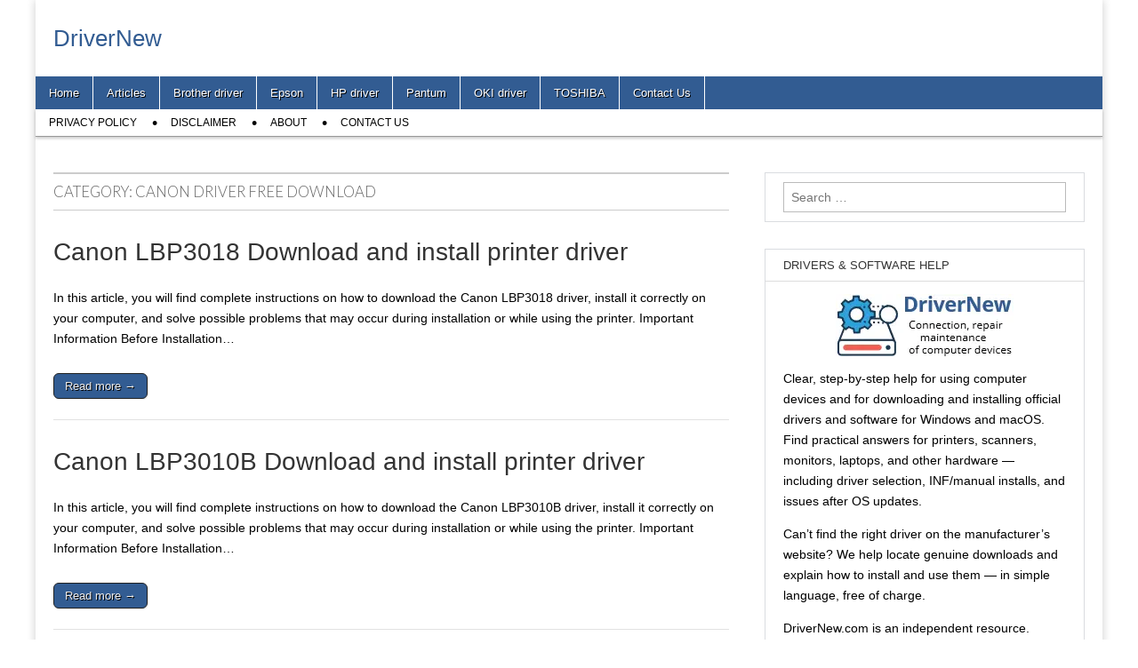

--- FILE ---
content_type: text/html; charset=UTF-8
request_url: https://drivernew.com/?cat=27&paged=2
body_size: 9367
content:
<!DOCTYPE html>
<html lang="en-US">
<head>

<script async src="https://pagead2.googlesyndication.com/pagead/js/adsbygoogle.js?client=ca-pub-1253973007546695"
     crossorigin="anonymous"></script>

	<meta charset="UTF-8" />
	<meta name="viewport" content="width=device-width, initial-scale=1.0" />
	<link rel="profile" href="http://gmpg.org/xfn/11" />
	<link rel="pingback" href="https://drivernew.com/xmlrpc.php" />
	<title>Canon driver free download &#8211; Page 2 &#8211; DriverNew</title>
<meta name='robots' content='max-image-preview:large' />
<link rel='dns-prefetch' href='//fonts.googleapis.com' />
<link rel="alternate" type="application/rss+xml" title="DriverNew &raquo; Feed" href="https://drivernew.com/?feed=rss2" />
<link rel="alternate" type="application/rss+xml" title="DriverNew &raquo; Comments Feed" href="https://drivernew.com/?feed=comments-rss2" />
<link rel="alternate" type="application/rss+xml" title="DriverNew &raquo; Canon driver free download Category Feed" href="https://drivernew.com/?feed=rss2&#038;cat=27" />
<style id='wp-img-auto-sizes-contain-inline-css' type='text/css'>
img:is([sizes=auto i],[sizes^="auto," i]){contain-intrinsic-size:3000px 1500px}
/*# sourceURL=wp-img-auto-sizes-contain-inline-css */
</style>
<style id='wp-emoji-styles-inline-css' type='text/css'>

	img.wp-smiley, img.emoji {
		display: inline !important;
		border: none !important;
		box-shadow: none !important;
		height: 1em !important;
		width: 1em !important;
		margin: 0 0.07em !important;
		vertical-align: -0.1em !important;
		background: none !important;
		padding: 0 !important;
	}
/*# sourceURL=wp-emoji-styles-inline-css */
</style>
<style id='wp-block-library-inline-css' type='text/css'>
:root{--wp-block-synced-color:#7a00df;--wp-block-synced-color--rgb:122,0,223;--wp-bound-block-color:var(--wp-block-synced-color);--wp-editor-canvas-background:#ddd;--wp-admin-theme-color:#007cba;--wp-admin-theme-color--rgb:0,124,186;--wp-admin-theme-color-darker-10:#006ba1;--wp-admin-theme-color-darker-10--rgb:0,107,160.5;--wp-admin-theme-color-darker-20:#005a87;--wp-admin-theme-color-darker-20--rgb:0,90,135;--wp-admin-border-width-focus:2px}@media (min-resolution:192dpi){:root{--wp-admin-border-width-focus:1.5px}}.wp-element-button{cursor:pointer}:root .has-very-light-gray-background-color{background-color:#eee}:root .has-very-dark-gray-background-color{background-color:#313131}:root .has-very-light-gray-color{color:#eee}:root .has-very-dark-gray-color{color:#313131}:root .has-vivid-green-cyan-to-vivid-cyan-blue-gradient-background{background:linear-gradient(135deg,#00d084,#0693e3)}:root .has-purple-crush-gradient-background{background:linear-gradient(135deg,#34e2e4,#4721fb 50%,#ab1dfe)}:root .has-hazy-dawn-gradient-background{background:linear-gradient(135deg,#faaca8,#dad0ec)}:root .has-subdued-olive-gradient-background{background:linear-gradient(135deg,#fafae1,#67a671)}:root .has-atomic-cream-gradient-background{background:linear-gradient(135deg,#fdd79a,#004a59)}:root .has-nightshade-gradient-background{background:linear-gradient(135deg,#330968,#31cdcf)}:root .has-midnight-gradient-background{background:linear-gradient(135deg,#020381,#2874fc)}:root{--wp--preset--font-size--normal:16px;--wp--preset--font-size--huge:42px}.has-regular-font-size{font-size:1em}.has-larger-font-size{font-size:2.625em}.has-normal-font-size{font-size:var(--wp--preset--font-size--normal)}.has-huge-font-size{font-size:var(--wp--preset--font-size--huge)}.has-text-align-center{text-align:center}.has-text-align-left{text-align:left}.has-text-align-right{text-align:right}.has-fit-text{white-space:nowrap!important}#end-resizable-editor-section{display:none}.aligncenter{clear:both}.items-justified-left{justify-content:flex-start}.items-justified-center{justify-content:center}.items-justified-right{justify-content:flex-end}.items-justified-space-between{justify-content:space-between}.screen-reader-text{border:0;clip-path:inset(50%);height:1px;margin:-1px;overflow:hidden;padding:0;position:absolute;width:1px;word-wrap:normal!important}.screen-reader-text:focus{background-color:#ddd;clip-path:none;color:#444;display:block;font-size:1em;height:auto;left:5px;line-height:normal;padding:15px 23px 14px;text-decoration:none;top:5px;width:auto;z-index:100000}html :where(.has-border-color){border-style:solid}html :where([style*=border-top-color]){border-top-style:solid}html :where([style*=border-right-color]){border-right-style:solid}html :where([style*=border-bottom-color]){border-bottom-style:solid}html :where([style*=border-left-color]){border-left-style:solid}html :where([style*=border-width]){border-style:solid}html :where([style*=border-top-width]){border-top-style:solid}html :where([style*=border-right-width]){border-right-style:solid}html :where([style*=border-bottom-width]){border-bottom-style:solid}html :where([style*=border-left-width]){border-left-style:solid}html :where(img[class*=wp-image-]){height:auto;max-width:100%}:where(figure){margin:0 0 1em}html :where(.is-position-sticky){--wp-admin--admin-bar--position-offset:var(--wp-admin--admin-bar--height,0px)}@media screen and (max-width:600px){html :where(.is-position-sticky){--wp-admin--admin-bar--position-offset:0px}}

/*# sourceURL=wp-block-library-inline-css */
</style><style id='global-styles-inline-css' type='text/css'>
:root{--wp--preset--aspect-ratio--square: 1;--wp--preset--aspect-ratio--4-3: 4/3;--wp--preset--aspect-ratio--3-4: 3/4;--wp--preset--aspect-ratio--3-2: 3/2;--wp--preset--aspect-ratio--2-3: 2/3;--wp--preset--aspect-ratio--16-9: 16/9;--wp--preset--aspect-ratio--9-16: 9/16;--wp--preset--color--black: #000000;--wp--preset--color--cyan-bluish-gray: #abb8c3;--wp--preset--color--white: #ffffff;--wp--preset--color--pale-pink: #f78da7;--wp--preset--color--vivid-red: #cf2e2e;--wp--preset--color--luminous-vivid-orange: #ff6900;--wp--preset--color--luminous-vivid-amber: #fcb900;--wp--preset--color--light-green-cyan: #7bdcb5;--wp--preset--color--vivid-green-cyan: #00d084;--wp--preset--color--pale-cyan-blue: #8ed1fc;--wp--preset--color--vivid-cyan-blue: #0693e3;--wp--preset--color--vivid-purple: #9b51e0;--wp--preset--gradient--vivid-cyan-blue-to-vivid-purple: linear-gradient(135deg,rgb(6,147,227) 0%,rgb(155,81,224) 100%);--wp--preset--gradient--light-green-cyan-to-vivid-green-cyan: linear-gradient(135deg,rgb(122,220,180) 0%,rgb(0,208,130) 100%);--wp--preset--gradient--luminous-vivid-amber-to-luminous-vivid-orange: linear-gradient(135deg,rgb(252,185,0) 0%,rgb(255,105,0) 100%);--wp--preset--gradient--luminous-vivid-orange-to-vivid-red: linear-gradient(135deg,rgb(255,105,0) 0%,rgb(207,46,46) 100%);--wp--preset--gradient--very-light-gray-to-cyan-bluish-gray: linear-gradient(135deg,rgb(238,238,238) 0%,rgb(169,184,195) 100%);--wp--preset--gradient--cool-to-warm-spectrum: linear-gradient(135deg,rgb(74,234,220) 0%,rgb(151,120,209) 20%,rgb(207,42,186) 40%,rgb(238,44,130) 60%,rgb(251,105,98) 80%,rgb(254,248,76) 100%);--wp--preset--gradient--blush-light-purple: linear-gradient(135deg,rgb(255,206,236) 0%,rgb(152,150,240) 100%);--wp--preset--gradient--blush-bordeaux: linear-gradient(135deg,rgb(254,205,165) 0%,rgb(254,45,45) 50%,rgb(107,0,62) 100%);--wp--preset--gradient--luminous-dusk: linear-gradient(135deg,rgb(255,203,112) 0%,rgb(199,81,192) 50%,rgb(65,88,208) 100%);--wp--preset--gradient--pale-ocean: linear-gradient(135deg,rgb(255,245,203) 0%,rgb(182,227,212) 50%,rgb(51,167,181) 100%);--wp--preset--gradient--electric-grass: linear-gradient(135deg,rgb(202,248,128) 0%,rgb(113,206,126) 100%);--wp--preset--gradient--midnight: linear-gradient(135deg,rgb(2,3,129) 0%,rgb(40,116,252) 100%);--wp--preset--font-size--small: 13px;--wp--preset--font-size--medium: 20px;--wp--preset--font-size--large: 36px;--wp--preset--font-size--x-large: 42px;--wp--preset--spacing--20: 0.44rem;--wp--preset--spacing--30: 0.67rem;--wp--preset--spacing--40: 1rem;--wp--preset--spacing--50: 1.5rem;--wp--preset--spacing--60: 2.25rem;--wp--preset--spacing--70: 3.38rem;--wp--preset--spacing--80: 5.06rem;--wp--preset--shadow--natural: 6px 6px 9px rgba(0, 0, 0, 0.2);--wp--preset--shadow--deep: 12px 12px 50px rgba(0, 0, 0, 0.4);--wp--preset--shadow--sharp: 6px 6px 0px rgba(0, 0, 0, 0.2);--wp--preset--shadow--outlined: 6px 6px 0px -3px rgb(255, 255, 255), 6px 6px rgb(0, 0, 0);--wp--preset--shadow--crisp: 6px 6px 0px rgb(0, 0, 0);}:where(.is-layout-flex){gap: 0.5em;}:where(.is-layout-grid){gap: 0.5em;}body .is-layout-flex{display: flex;}.is-layout-flex{flex-wrap: wrap;align-items: center;}.is-layout-flex > :is(*, div){margin: 0;}body .is-layout-grid{display: grid;}.is-layout-grid > :is(*, div){margin: 0;}:where(.wp-block-columns.is-layout-flex){gap: 2em;}:where(.wp-block-columns.is-layout-grid){gap: 2em;}:where(.wp-block-post-template.is-layout-flex){gap: 1.25em;}:where(.wp-block-post-template.is-layout-grid){gap: 1.25em;}.has-black-color{color: var(--wp--preset--color--black) !important;}.has-cyan-bluish-gray-color{color: var(--wp--preset--color--cyan-bluish-gray) !important;}.has-white-color{color: var(--wp--preset--color--white) !important;}.has-pale-pink-color{color: var(--wp--preset--color--pale-pink) !important;}.has-vivid-red-color{color: var(--wp--preset--color--vivid-red) !important;}.has-luminous-vivid-orange-color{color: var(--wp--preset--color--luminous-vivid-orange) !important;}.has-luminous-vivid-amber-color{color: var(--wp--preset--color--luminous-vivid-amber) !important;}.has-light-green-cyan-color{color: var(--wp--preset--color--light-green-cyan) !important;}.has-vivid-green-cyan-color{color: var(--wp--preset--color--vivid-green-cyan) !important;}.has-pale-cyan-blue-color{color: var(--wp--preset--color--pale-cyan-blue) !important;}.has-vivid-cyan-blue-color{color: var(--wp--preset--color--vivid-cyan-blue) !important;}.has-vivid-purple-color{color: var(--wp--preset--color--vivid-purple) !important;}.has-black-background-color{background-color: var(--wp--preset--color--black) !important;}.has-cyan-bluish-gray-background-color{background-color: var(--wp--preset--color--cyan-bluish-gray) !important;}.has-white-background-color{background-color: var(--wp--preset--color--white) !important;}.has-pale-pink-background-color{background-color: var(--wp--preset--color--pale-pink) !important;}.has-vivid-red-background-color{background-color: var(--wp--preset--color--vivid-red) !important;}.has-luminous-vivid-orange-background-color{background-color: var(--wp--preset--color--luminous-vivid-orange) !important;}.has-luminous-vivid-amber-background-color{background-color: var(--wp--preset--color--luminous-vivid-amber) !important;}.has-light-green-cyan-background-color{background-color: var(--wp--preset--color--light-green-cyan) !important;}.has-vivid-green-cyan-background-color{background-color: var(--wp--preset--color--vivid-green-cyan) !important;}.has-pale-cyan-blue-background-color{background-color: var(--wp--preset--color--pale-cyan-blue) !important;}.has-vivid-cyan-blue-background-color{background-color: var(--wp--preset--color--vivid-cyan-blue) !important;}.has-vivid-purple-background-color{background-color: var(--wp--preset--color--vivid-purple) !important;}.has-black-border-color{border-color: var(--wp--preset--color--black) !important;}.has-cyan-bluish-gray-border-color{border-color: var(--wp--preset--color--cyan-bluish-gray) !important;}.has-white-border-color{border-color: var(--wp--preset--color--white) !important;}.has-pale-pink-border-color{border-color: var(--wp--preset--color--pale-pink) !important;}.has-vivid-red-border-color{border-color: var(--wp--preset--color--vivid-red) !important;}.has-luminous-vivid-orange-border-color{border-color: var(--wp--preset--color--luminous-vivid-orange) !important;}.has-luminous-vivid-amber-border-color{border-color: var(--wp--preset--color--luminous-vivid-amber) !important;}.has-light-green-cyan-border-color{border-color: var(--wp--preset--color--light-green-cyan) !important;}.has-vivid-green-cyan-border-color{border-color: var(--wp--preset--color--vivid-green-cyan) !important;}.has-pale-cyan-blue-border-color{border-color: var(--wp--preset--color--pale-cyan-blue) !important;}.has-vivid-cyan-blue-border-color{border-color: var(--wp--preset--color--vivid-cyan-blue) !important;}.has-vivid-purple-border-color{border-color: var(--wp--preset--color--vivid-purple) !important;}.has-vivid-cyan-blue-to-vivid-purple-gradient-background{background: var(--wp--preset--gradient--vivid-cyan-blue-to-vivid-purple) !important;}.has-light-green-cyan-to-vivid-green-cyan-gradient-background{background: var(--wp--preset--gradient--light-green-cyan-to-vivid-green-cyan) !important;}.has-luminous-vivid-amber-to-luminous-vivid-orange-gradient-background{background: var(--wp--preset--gradient--luminous-vivid-amber-to-luminous-vivid-orange) !important;}.has-luminous-vivid-orange-to-vivid-red-gradient-background{background: var(--wp--preset--gradient--luminous-vivid-orange-to-vivid-red) !important;}.has-very-light-gray-to-cyan-bluish-gray-gradient-background{background: var(--wp--preset--gradient--very-light-gray-to-cyan-bluish-gray) !important;}.has-cool-to-warm-spectrum-gradient-background{background: var(--wp--preset--gradient--cool-to-warm-spectrum) !important;}.has-blush-light-purple-gradient-background{background: var(--wp--preset--gradient--blush-light-purple) !important;}.has-blush-bordeaux-gradient-background{background: var(--wp--preset--gradient--blush-bordeaux) !important;}.has-luminous-dusk-gradient-background{background: var(--wp--preset--gradient--luminous-dusk) !important;}.has-pale-ocean-gradient-background{background: var(--wp--preset--gradient--pale-ocean) !important;}.has-electric-grass-gradient-background{background: var(--wp--preset--gradient--electric-grass) !important;}.has-midnight-gradient-background{background: var(--wp--preset--gradient--midnight) !important;}.has-small-font-size{font-size: var(--wp--preset--font-size--small) !important;}.has-medium-font-size{font-size: var(--wp--preset--font-size--medium) !important;}.has-large-font-size{font-size: var(--wp--preset--font-size--large) !important;}.has-x-large-font-size{font-size: var(--wp--preset--font-size--x-large) !important;}
/*# sourceURL=global-styles-inline-css */
</style>

<style id='classic-theme-styles-inline-css' type='text/css'>
/*! This file is auto-generated */
.wp-block-button__link{color:#fff;background-color:#32373c;border-radius:9999px;box-shadow:none;text-decoration:none;padding:calc(.667em + 2px) calc(1.333em + 2px);font-size:1.125em}.wp-block-file__button{background:#32373c;color:#fff;text-decoration:none}
/*# sourceURL=/wp-includes/css/classic-themes.min.css */
</style>
<link rel='stylesheet' id='google_fonts-css' href='//fonts.googleapis.com/css?family=Cantata+One|Lato:300,700' type='text/css' media='all' />
<link rel='stylesheet' id='theme_stylesheet-css' href='https://drivernew.com/wp-content/themes/magazine-basic/style.css?ver=6.9' type='text/css' media='all' />
<link rel='stylesheet' id='font_awesome-css' href='https://drivernew.com/wp-content/themes/magazine-basic/library/css/font-awesome.css?ver=4.7.0' type='text/css' media='all' />
<script type="text/javascript" src="https://drivernew.com/wp-includes/js/jquery/jquery.min.js?ver=3.7.1" id="jquery-core-js"></script>
<script type="text/javascript" src="https://drivernew.com/wp-includes/js/jquery/jquery-migrate.min.js?ver=3.4.1" id="jquery-migrate-js"></script>
<link rel="https://api.w.org/" href="https://drivernew.com/index.php?rest_route=/" /><link rel="alternate" title="JSON" type="application/json" href="https://drivernew.com/index.php?rest_route=/wp/v2/categories/27" /><link rel="EditURI" type="application/rsd+xml" title="RSD" href="https://drivernew.com/xmlrpc.php?rsd" />
<meta name="generator" content="WordPress 6.9" />
<style>
#site-title a,#site-description{color:#325c92 !important}
#page{background-color:#ffffff}
.entry-meta a,.entry-content a,.widget a{color:#325c92}
</style>
	<style type="text/css" id="custom-background-css">
body.custom-background { background-color: #ffffff; }
</style>
			<style type="text/css" id="wp-custom-css">
			/* Container Style */
.social-share-buttons {
    display: flex;
    justify-content: left; /* Center the buttons horizontally */
    margin-top: 16px; /* Add space above the button container */
    gap: 10px; /* Space between each button */
}

/* Individual Button Styles */
.social-share-buttons a {
    padding: 1px 3px; /* Button padding */
    text-decoration: none;/* Remove underline from the links */
    border-radius: 5px; /* Rounded corners for the buttons */
    font-weight: bold; /* Bold text for better visibility */
    transition: background-color 0.3s; /* Smooth background color transition for hover effect */
}

/* Color and Hover Styles for Each Social Network */
.social-share-buttons a[href*="facebook.com"] {
    background-color: #3b5998;
    color: white;
}

.social-share-buttons a[href*="facebook.com"]:hover {
    background-color: #2d4373;
}

.social-share-buttons a[href*="twitter.com"] {
    background-color: #0078B7;
    color: white;
}

.social-share-buttons a[href*="twitter.com"]:hover {
    background-color: #0c85d0;
}

.social-share-buttons a[href*="linkedin.com"] {
    background-color: #0077B5;
    color: white;
}

.social-share-buttons a[href*="linkedin.com"]:hover {
    background-color: #005582;
}

.social-share-buttons a[href*="pinterest.com"] {
    background-color: #BD081C;
    color: white;
}

.social-share-buttons a[href*="pinterest.com"]:hover {
    background-color: #8d0615;
}		</style>
		
</head>

<body class="archive paged category category-canon category-27 custom-background paged-2 category-paged-2 wp-theme-magazine-basic">
	<div id="page" class="grid  ">
		<header id="header" class="row" role="banner">
			<div class="c12">
				<div id="mobile-menu">
					<a href="#" class="left-menu"><i class="fa fa-reorder"></i></a>
					<a href="#"><i class="fa fa-search"></i></a>
				</div>
				<div id="drop-down-search"><form role="search" method="get" class="search-form" action="https://drivernew.com/">
				<label>
					<span class="screen-reader-text">Search for:</span>
					<input type="search" class="search-field" placeholder="Search &hellip;" value="" name="s" />
				</label>
				<input type="submit" class="search-submit" value="Search" />
			</form></div>

								<div class="title-logo-wrapper fl">
										<div class="header-group">
												<div id="site-title"><a href="https://drivernew.com" title="DriverNew" rel="home">DriverNew</a></div>
											</div>
				</div>

				
				<div id="nav-wrapper">
					<div class="nav-content">
						<nav id="site-navigation" class="menus clearfix" role="navigation">
							<div class="screen-reader-text">Main menu</div>
							<a class="screen-reader-text" href="#primary" title="Skip to content">Skip to content</a>
							<div id="main-menu" class="menu-menu-container"><ul id="menu-menu" class="menu"><li id="menu-item-6" class="menu-item menu-item-type-custom menu-item-object-custom menu-item-6"><a href="https://drivernew.com/?page_id=2">Home</a>
<li id="menu-item-74975" class="menu-item menu-item-type-taxonomy menu-item-object-category menu-item-74975"><a href="https://drivernew.com/?cat=1">Articles</a>
<li id="menu-item-75685" class="menu-item menu-item-type-taxonomy menu-item-object-category menu-item-75685"><a href="https://drivernew.com/?cat=76">Brother driver</a>
<li id="menu-item-75689" class="menu-item menu-item-type-taxonomy menu-item-object-category menu-item-75689"><a href="https://drivernew.com/?cat=4">Epson</a>
<li id="menu-item-75686" class="menu-item menu-item-type-taxonomy menu-item-object-category menu-item-75686"><a href="https://drivernew.com/?cat=3">HP driver</a>
<li id="menu-item-75690" class="menu-item menu-item-type-taxonomy menu-item-object-category menu-item-75690"><a href="https://drivernew.com/?cat=16">Pantum</a>
<li id="menu-item-75687" class="menu-item menu-item-type-taxonomy menu-item-object-category menu-item-75687"><a href="https://drivernew.com/?cat=36">OKI driver</a>
<li id="menu-item-75688" class="menu-item menu-item-type-taxonomy menu-item-object-category menu-item-75688"><a href="https://drivernew.com/?cat=5">TOSHIBA</a>
<li id="menu-item-10019" class="menu-item menu-item-type-post_type menu-item-object-page menu-item-10019"><a href="https://drivernew.com/?page_id=10017">Contact Us</a>
</ul></div>						</nav><!-- #site-navigation -->

												<nav id="site-sub-navigation" class="menus" role="navigation">
							<div class="screen-reader-text">Sub menu</div>
							<div class="menu-secondary-menu-container"><ul id="menu-secondary-menu" class="secondary-menu"><li id="menu-item-75735" class="menu-item menu-item-type-custom menu-item-object-custom menu-item-75735"><a rel="privacy-policy" href="https://drivernew.com/?page_id=27931">Privacy Policy</a>
<li id="menu-item-75738" class="menu-item menu-item-type-post_type menu-item-object-page menu-item-75738"><a href="https://drivernew.com/?page_id=75736">Disclaimer</a>
<li id="menu-item-75749" class="menu-item menu-item-type-post_type menu-item-object-page menu-item-75749"><a href="https://drivernew.com/?page_id=75747">About</a>
<li id="menu-item-75734" class="menu-item menu-item-type-post_type menu-item-object-page menu-item-75734"><a href="https://drivernew.com/?page_id=10017">Contact Us</a>
</ul></div>						</nav><!-- #site-sub-navigation -->
											</div>
				</div>

			</div><!-- .c12 -->
		</header><!-- #header.row -->

		<div id="main" class="row">
	<section id="primary" class="c8" role="main">

		
			<header id="archive-header">
				<h1 class="page-title">Category: <span>Canon driver free download</span></h1>			</header><!-- #archive-header -->

				<article id="post-76869" class="post-76869 post type-post status-publish format-standard hentry category-canon">

	    <header>
    <h2 class="entry-title taggedlink"><a href="https://drivernew.com/?p=76869" rel="bookmark">Canon LBP3018 Download and install printer driver</a></h2>
    <div class="entry-meta">
            </div>
</header>

	    <div class="entry-content">
		    <p>In this article, you will find complete instructions on how to download the Canon LBP3018 driver, install it correctly on your computer, and solve possible problems that may occur during installation or while using the printer. Important Information Before Installation&hellip;</p>
<p class="more-link-p"><a class="more-link" href="https://drivernew.com/?p=76869">Read more &rarr;</a></p>
	    </div><!-- .entry-content -->

	    
	</article><!-- #post-76869 -->	<article id="post-76866" class="post-76866 post type-post status-publish format-standard hentry category-canon">

	    <header>
    <h2 class="entry-title taggedlink"><a href="https://drivernew.com/?p=76866" rel="bookmark">Canon LBP3010B Download and install printer driver</a></h2>
    <div class="entry-meta">
            </div>
</header>

	    <div class="entry-content">
		    <p>In this article, you will find complete instructions on how to download the Canon LBP3010B driver, install it correctly on your computer, and solve possible problems that may occur during installation or while using the printer. Important Information Before Installation&hellip;</p>
<p class="more-link-p"><a class="more-link" href="https://drivernew.com/?p=76866">Read more &rarr;</a></p>
	    </div><!-- .entry-content -->

	    
	</article><!-- #post-76866 -->	<article id="post-76860" class="post-76860 post type-post status-publish format-standard hentry category-canon">

	    <header>
    <h2 class="entry-title taggedlink"><a href="https://drivernew.com/?p=76860" rel="bookmark">Canon LBP3010 Download and install printer driver</a></h2>
    <div class="entry-meta">
            </div>
</header>

	    <div class="entry-content">
		    <p>In this article, you will find complete instructions on how to download the Canon LBP3010 driver, install it correctly on your computer, and solve possible problems that may occur during installation or while using the printer. Important Information Before Installation&hellip;</p>
<p class="more-link-p"><a class="more-link" href="https://drivernew.com/?p=76860">Read more &rarr;</a></p>
	    </div><!-- .entry-content -->

	    
	</article><!-- #post-76860 -->	<article id="post-76719" class="post-76719 post type-post status-publish format-standard hentry category-canon">

	    <header>
    <h2 class="entry-title taggedlink"><a href="https://drivernew.com/?p=76719" rel="bookmark">Canon PIXMA TR7660a Download and install printer and scanner drivers</a></h2>
    <div class="entry-meta">
            </div>
</header>

	    <div class="entry-content">
		    <p>Drivers for printer and scanner: Canon PIXMA TR7660a. On this page of the website you will be able to download all the necessary drivers and software for this printer. On the official Canon website for the Canon PIXMA TR7660a printer,&hellip;</p>
<p class="more-link-p"><a class="more-link" href="https://drivernew.com/?p=76719">Read more &rarr;</a></p>
	    </div><!-- .entry-content -->

	    
	</article><!-- #post-76719 -->	<article id="post-76716" class="post-76716 post type-post status-publish format-standard hentry category-canon">

	    <header>
    <h2 class="entry-title taggedlink"><a href="https://drivernew.com/?p=76716" rel="bookmark">Canon PIXMA TR7660 Download and install printer and scanner drivers</a></h2>
    <div class="entry-meta">
            </div>
</header>

	    <div class="entry-content">
		    <p>Drivers for printer and scanner: Canon PIXMA TR7660. On this page of the website you will be able to download all the necessary drivers and software for this printer. On the official Canon website for the Canon PIXMA TR7660 printer,&hellip;</p>
<p class="more-link-p"><a class="more-link" href="https://drivernew.com/?p=76716">Read more &rarr;</a></p>
	    </div><!-- .entry-content -->

	    
	</article><!-- #post-76716 -->	<article id="post-76705" class="post-76705 post type-post status-publish format-standard hentry category-canon">

	    <header>
    <h2 class="entry-title taggedlink"><a href="https://drivernew.com/?p=76705" rel="bookmark">Canon PIXMA TR7650 Download and install printer and scanner drivers</a></h2>
    <div class="entry-meta">
            </div>
</header>

	    <div class="entry-content">
		    <p>Drivers for printer and scanner: Canon PIXMA TR7650. On this page of the website you will be able to download all the necessary drivers and software for this printer. On the official Canon website for the Canon PIXMA TR7650 printer,&hellip;</p>
<p class="more-link-p"><a class="more-link" href="https://drivernew.com/?p=76705">Read more &rarr;</a></p>
	    </div><!-- .entry-content -->

	    
	</article><!-- #post-76705 -->	<article id="post-76515" class="post-76515 post type-post status-publish format-standard hentry category-canon">

	    <header>
    <h2 class="entry-title taggedlink"><a href="https://drivernew.com/?p=76515" rel="bookmark">Installing the Canon LBP2900 / LBP2900B printer driver in Windows 11</a></h2>
    <div class="entry-meta">
            </div>
</header>

	    <div class="entry-content">
		    <p>Canon didn’t release a Windows 11 driver for the LBP2900 / LBP2900B. The reliable solution is to install the official Windows 10 (x64) CAPT driver manually with Have Disk and point Windows to the INF file inside the package. (This&hellip;</p>
<p class="more-link-p"><a class="more-link" href="https://drivernew.com/?p=76515">Read more &rarr;</a></p>
	    </div><!-- .entry-content -->

	    
	</article><!-- #post-76515 -->	<article id="post-76407" class="post-76407 post type-post status-publish format-standard hentry category-canon">

	    <header>
    <h2 class="entry-title taggedlink"><a href="https://drivernew.com/?p=76407" rel="bookmark">Canon imageRUNNER C3020 Download and install printer and scanner drivers</a></h2>
    <div class="entry-meta">
            </div>
</header>

	    <div class="entry-content">
		    <p>In this article, you will find complete instructions on how to download the Canon imageRUNNER C3020 driver, install it correctly on your computer, and solve possible problems that may occur during installation or while using the printer. Important Information Before&hellip;</p>
<p class="more-link-p"><a class="more-link" href="https://drivernew.com/?p=76407">Read more &rarr;</a></p>
	    </div><!-- .entry-content -->

	    
	</article><!-- #post-76407 -->	<article id="post-76372" class="post-76372 post type-post status-publish format-standard hentry category-canon">

	    <header>
    <h2 class="entry-title taggedlink"><a href="https://drivernew.com/?p=76372" rel="bookmark">Canon imageRUNNER ADVANCE C2020 / C2020H Download and install printer and scanner drivers</a></h2>
    <div class="entry-meta">
            </div>
</header>

	    <div class="entry-content">
		    <p>In this article, you will find complete instructions on how to download the Canon imageRUNNER ADVANCE C2020 / C2020H driver, install it correctly on your computer, and solve possible problems that may occur during installation or while using the printer.&hellip;</p>
<p class="more-link-p"><a class="more-link" href="https://drivernew.com/?p=76372">Read more &rarr;</a></p>
	    </div><!-- .entry-content -->

	    
	</article><!-- #post-76372 -->	<article id="post-76359" class="post-76359 post type-post status-publish format-standard hentry category-canon">

	    <header>
    <h2 class="entry-title taggedlink"><a href="https://drivernew.com/?p=76359" rel="bookmark">Canon imagePRESS C800 Download and install printer and scanner drivers</a></h2>
    <div class="entry-meta">
            </div>
</header>

	    <div class="entry-content">
		    <p>In this article, you will find complete instructions on how to download the Canon imagePRESS C800 driver, install it correctly on your computer, and solve possible problems that may occur during installation or while using the printer. Important Information Before&hellip;</p>
<p class="more-link-p"><a class="more-link" href="https://drivernew.com/?p=76359">Read more &rarr;</a></p>
	    </div><!-- .entry-content -->

	    
	</article><!-- #post-76359 --><div id="pagination"><div class="total-pages">Page 2 of 218</div><a class="prev page-numbers" href="https://drivernew.com/?cat=27&#038;paged=1">&laquo;</a>
<a class="page-numbers" href="https://drivernew.com/?cat=27&#038;paged=1">1</a>
<span aria-current="page" class="page-numbers current">2</span>
<a class="page-numbers" href="https://drivernew.com/?cat=27&#038;paged=3">3</a>
<a class="page-numbers" href="https://drivernew.com/?cat=27&#038;paged=4">4</a>
<span class="page-numbers dots">&hellip;</span>
<a class="page-numbers" href="https://drivernew.com/?cat=27&#038;paged=218">218</a>
<a class="next page-numbers" href="https://drivernew.com/?cat=27&#038;paged=3">&raquo;</a></div>
	</section><!-- #primary.c8 -->

	<div id="secondary" class="c4 end" role="complementary">
		<aside id="search-2" class="widget widget_search"><form role="search" method="get" class="search-form" action="https://drivernew.com/">
				<label>
					<span class="screen-reader-text">Search for:</span>
					<input type="search" class="search-field" placeholder="Search &hellip;" value="" name="s" />
				</label>
				<input type="submit" class="search-submit" value="Search" />
			</form></aside><aside id="text-2" class="widget widget_text"><h3 class="widget-title">Drivers &#038; Software Help</h3>			<div class="textwidget"><p><img loading="lazy" decoding="async" class="size-full wp-image-58618 aligncenter" src="https://drivernew.com/wp-content/uploads/2023/11/DriverNew.webp" alt="Installing drivers and software" width="200" height="70" srcset="https://drivernew.com/wp-content/uploads/2023/11/DriverNew.webp 200w, https://drivernew.com/wp-content/uploads/2023/11/DriverNew-160x56.webp 160w" sizes="auto, (max-width: 200px) 100vw, 200px" /></p>
<p>Clear, step-by-step help for using computer devices and for downloading and installing official drivers and software for Windows and macOS. Find practical answers for printers, scanners, monitors, laptops, and other hardware — including driver selection, INF/manual installs, and issues after OS updates.</p>
<p>Can’t find the right driver on the manufacturer’s website? We help locate genuine downloads and explain how to install and use them — in simple language, free of charge.</p>
<p>DriverNew.com is an independent resource. Brand names, images, and trademarks are used for identification only, and we are not affiliated with those companies. All trademarks belong to their respective owners.</p>
<p><a href="https://drivernew.com/?p=60157">Installing the Bluetooth adapter driver</a></p>
<p><a href="https://drivernew.com/?p=47879">Epson L3250 update printer firmware</a></p>
<p><a href="https://drivernew.com/?p=7907">Canon i-SENSYS MF3010 Driver Download</a></p>
<p><a href="https://drivernew.com/?p=51873">HP Smart Tank 515 Driver Download</a></p>
<p><a href="https://drivernew.com/?p=28833">Xerox Phaser 3020 Driver Download</a></p>
<p><a href="https://drivernew.com/?p=56721">Brother DCP-T720DW Driver Download</a></p>
<p><a href="https://drivernew.com/?p=14616">Driver categories</a></p>
</div>
		</aside><aside id="categories-2" class="widget widget_categories"><h3 class="widget-title">Categories</h3><form action="https://drivernew.com" method="get"><label class="screen-reader-text" for="cat">Categories</label><select  name='cat' id='cat' class='postform'>
	<option value='-1'>Select Category</option>
	<option class="level-0" value="39">A4Tech Driver Download</option>
	<option class="level-0" value="12">Acer Laptop Drivers</option>
	<option class="level-0" value="55">AOC Monitor Driver</option>
	<option class="level-0" value="59">ASUS Laptop Drivers</option>
	<option class="level-0" value="37">AVerMedia Driver free Download</option>
	<option class="level-0" value="23">BenQ Monitor Driver</option>
	<option class="level-0" value="76">Brother driver free download</option>
	<option class="level-0" value="27" selected="selected">Canon driver free download</option>
	<option class="level-0" value="43">Cougar Driver Download</option>
	<option class="level-0" value="35">DEXP Laptop Drivers</option>
	<option class="level-0" value="41">DNP Printer Driver</option>
	<option class="level-0" value="4">Epson driver free download</option>
	<option class="level-0" value="64">Epson Scanner driver free download</option>
	<option class="level-0" value="78">FebSmart Driver Download</option>
	<option class="level-0" value="88">Fujifilm Printer Driver</option>
	<option class="level-0" value="8">Fujitsu Driver Download</option>
	<option class="level-0" value="81">GAOMON Driver Download</option>
	<option class="level-0" value="32">Genius Driver Download</option>
	<option class="level-0" value="53">HAVIT Driver Download</option>
	<option class="level-0" value="3">HP driver free download</option>
	<option class="level-0" value="52">HP Laptop Drivers</option>
	<option class="level-0" value="73">HyperX Software Download</option>
	<option class="level-0" value="86">iiyama Monitor Driver</option>
	<option class="level-0" value="20">Kyocera driver free download</option>
	<option class="level-0" value="26">Lenovo Laptop Drivers</option>
	<option class="level-0" value="6">Lexmark driver free download</option>
	<option class="level-0" value="60">Lite-ON (LITEON) Driver Download</option>
	<option class="level-0" value="25">Logitech Driver Download</option>
	<option class="level-0" value="42">Machenike Laptop Drivers</option>
	<option class="level-0" value="58">MEDION Notebook Download</option>
	<option class="level-0" value="54">Mionix Driver Download</option>
	<option class="level-0" value="56">Mitsubishi Driver Download</option>
	<option class="level-0" value="13">MSI Laptop Drivers</option>
	<option class="level-0" value="40">Mustek Scanner Driver</option>
	<option class="level-0" value="83">NexiGo Driver Download</option>
	<option class="level-0" value="15">Notebook / Laptop Drivers</option>
	<option class="level-0" value="17">NVIDIA GeForce Driver</option>
	<option class="level-0" value="18">NVIDIA Quadro Driver</option>
	<option class="level-0" value="36">OKI driver free download</option>
	<option class="level-0" value="75">ORICO Driver Download</option>
	<option class="level-0" value="29">Panasonic Driver Download</option>
	<option class="level-0" value="16">Pantum driver free download</option>
	<option class="level-0" value="31">Questions and answers</option>
	<option class="level-0" value="33">Razer Driver Download</option>
	<option class="level-0" value="80">Redragon</option>
	<option class="level-0" value="38">Ricoh driver free download</option>
	<option class="level-0" value="77">Sabrent Driver Download</option>
	<option class="level-0" value="10">Samsung driver free download</option>
	<option class="level-0" value="11">Samsung Laptop Drivers</option>
	<option class="level-0" value="65">SATO Printer Driver</option>
	<option class="level-0" value="57">SCHENKER Laptop Drivers</option>
	<option class="level-0" value="50">SEYPOS Driver Download</option>
	<option class="level-0" value="1">Software</option>
	<option class="level-0" value="45">ThunderX3 Driver Download</option>
	<option class="level-0" value="5">TOSHIBA Driver free Download</option>
	<option class="level-0" value="79">UGREEN</option>
	<option class="level-0" value="85">UHURU Driver Download</option>
	<option class="level-0" value="21">Universal Driver Download</option>
	<option class="level-0" value="19">VIA Driver free Download</option>
	<option class="level-0" value="46">Wacom Driver Download</option>
	<option class="level-0" value="82">X-MEDIA Driver free Download</option>
	<option class="level-0" value="7">Xerox driver free download</option>
	<option class="level-0" value="49">XP-Pen Driver free Download</option>
</select>
</form><script type="text/javascript">
/* <![CDATA[ */

( ( dropdownId ) => {
	const dropdown = document.getElementById( dropdownId );
	function onSelectChange() {
		setTimeout( () => {
			if ( 'escape' === dropdown.dataset.lastkey ) {
				return;
			}
			if ( dropdown.value && parseInt( dropdown.value ) > 0 && dropdown instanceof HTMLSelectElement ) {
				dropdown.parentElement.submit();
			}
		}, 250 );
	}
	function onKeyUp( event ) {
		if ( 'Escape' === event.key ) {
			dropdown.dataset.lastkey = 'escape';
		} else {
			delete dropdown.dataset.lastkey;
		}
	}
	function onClick() {
		delete dropdown.dataset.lastkey;
	}
	dropdown.addEventListener( 'keyup', onKeyUp );
	dropdown.addEventListener( 'click', onClick );
	dropdown.addEventListener( 'change', onSelectChange );
})( "cat" );

//# sourceURL=WP_Widget_Categories%3A%3Awidget
/* ]]> */
</script>
</aside>	</div><!-- #secondary.widget-area -->

		</div> <!-- #main.row -->
</div> <!-- #page.grid -->

<footer id="footer" role="contentinfo">

	<div id="footer-content" class="grid ">
		<div class="row">

			<p class="copyright c12">
			<span class="fl">Copyright &copy; 2026 <a href="https://drivernew.com">DriverNew</a>. Connecting computer devices and installing software. <a href="https://drivernew.com/?page_id=27931" rel="noopener">Privacy Policy</a> · <a href="https://drivernew.com/?page_id=75736" rel="noopener">Disclaimer</a> · <a href="https://drivernew.com/?page_id=75747" rel="noopener">About</a> · <a href="https://drivernew.com/?page_id=10017">Contact form</a></span>

			</p><!-- .c12 -->

		</div><!-- .row -->
	</div><!-- #footer-content.grid -->

</footer><!-- #footer -->

<script type="text/javascript" src="https://drivernew.com/wp-content/themes/magazine-basic/library/js/theme.js?ver=6.9" id="theme_js-js"></script>
<script id="wp-emoji-settings" type="application/json">
{"baseUrl":"https://s.w.org/images/core/emoji/17.0.2/72x72/","ext":".png","svgUrl":"https://s.w.org/images/core/emoji/17.0.2/svg/","svgExt":".svg","source":{"concatemoji":"https://drivernew.com/wp-includes/js/wp-emoji-release.min.js?ver=6.9"}}
</script>
<script type="module">
/* <![CDATA[ */
/*! This file is auto-generated */
const a=JSON.parse(document.getElementById("wp-emoji-settings").textContent),o=(window._wpemojiSettings=a,"wpEmojiSettingsSupports"),s=["flag","emoji"];function i(e){try{var t={supportTests:e,timestamp:(new Date).valueOf()};sessionStorage.setItem(o,JSON.stringify(t))}catch(e){}}function c(e,t,n){e.clearRect(0,0,e.canvas.width,e.canvas.height),e.fillText(t,0,0);t=new Uint32Array(e.getImageData(0,0,e.canvas.width,e.canvas.height).data);e.clearRect(0,0,e.canvas.width,e.canvas.height),e.fillText(n,0,0);const a=new Uint32Array(e.getImageData(0,0,e.canvas.width,e.canvas.height).data);return t.every((e,t)=>e===a[t])}function p(e,t){e.clearRect(0,0,e.canvas.width,e.canvas.height),e.fillText(t,0,0);var n=e.getImageData(16,16,1,1);for(let e=0;e<n.data.length;e++)if(0!==n.data[e])return!1;return!0}function u(e,t,n,a){switch(t){case"flag":return n(e,"\ud83c\udff3\ufe0f\u200d\u26a7\ufe0f","\ud83c\udff3\ufe0f\u200b\u26a7\ufe0f")?!1:!n(e,"\ud83c\udde8\ud83c\uddf6","\ud83c\udde8\u200b\ud83c\uddf6")&&!n(e,"\ud83c\udff4\udb40\udc67\udb40\udc62\udb40\udc65\udb40\udc6e\udb40\udc67\udb40\udc7f","\ud83c\udff4\u200b\udb40\udc67\u200b\udb40\udc62\u200b\udb40\udc65\u200b\udb40\udc6e\u200b\udb40\udc67\u200b\udb40\udc7f");case"emoji":return!a(e,"\ud83e\u1fac8")}return!1}function f(e,t,n,a){let r;const o=(r="undefined"!=typeof WorkerGlobalScope&&self instanceof WorkerGlobalScope?new OffscreenCanvas(300,150):document.createElement("canvas")).getContext("2d",{willReadFrequently:!0}),s=(o.textBaseline="top",o.font="600 32px Arial",{});return e.forEach(e=>{s[e]=t(o,e,n,a)}),s}function r(e){var t=document.createElement("script");t.src=e,t.defer=!0,document.head.appendChild(t)}a.supports={everything:!0,everythingExceptFlag:!0},new Promise(t=>{let n=function(){try{var e=JSON.parse(sessionStorage.getItem(o));if("object"==typeof e&&"number"==typeof e.timestamp&&(new Date).valueOf()<e.timestamp+604800&&"object"==typeof e.supportTests)return e.supportTests}catch(e){}return null}();if(!n){if("undefined"!=typeof Worker&&"undefined"!=typeof OffscreenCanvas&&"undefined"!=typeof URL&&URL.createObjectURL&&"undefined"!=typeof Blob)try{var e="postMessage("+f.toString()+"("+[JSON.stringify(s),u.toString(),c.toString(),p.toString()].join(",")+"));",a=new Blob([e],{type:"text/javascript"});const r=new Worker(URL.createObjectURL(a),{name:"wpTestEmojiSupports"});return void(r.onmessage=e=>{i(n=e.data),r.terminate(),t(n)})}catch(e){}i(n=f(s,u,c,p))}t(n)}).then(e=>{for(const n in e)a.supports[n]=e[n],a.supports.everything=a.supports.everything&&a.supports[n],"flag"!==n&&(a.supports.everythingExceptFlag=a.supports.everythingExceptFlag&&a.supports[n]);var t;a.supports.everythingExceptFlag=a.supports.everythingExceptFlag&&!a.supports.flag,a.supports.everything||((t=a.source||{}).concatemoji?r(t.concatemoji):t.wpemoji&&t.twemoji&&(r(t.twemoji),r(t.wpemoji)))});
//# sourceURL=https://drivernew.com/wp-includes/js/wp-emoji-loader.min.js
/* ]]> */
</script>


</body>
</html>

--- FILE ---
content_type: text/html; charset=utf-8
request_url: https://www.google.com/recaptcha/api2/aframe
body_size: 268
content:
<!DOCTYPE HTML><html><head><meta http-equiv="content-type" content="text/html; charset=UTF-8"></head><body><script nonce="O14VKOqE5yxa5DsQGiy2WA">/** Anti-fraud and anti-abuse applications only. See google.com/recaptcha */ try{var clients={'sodar':'https://pagead2.googlesyndication.com/pagead/sodar?'};window.addEventListener("message",function(a){try{if(a.source===window.parent){var b=JSON.parse(a.data);var c=clients[b['id']];if(c){var d=document.createElement('img');d.src=c+b['params']+'&rc='+(localStorage.getItem("rc::a")?sessionStorage.getItem("rc::b"):"");window.document.body.appendChild(d);sessionStorage.setItem("rc::e",parseInt(sessionStorage.getItem("rc::e")||0)+1);localStorage.setItem("rc::h",'1768664125542');}}}catch(b){}});window.parent.postMessage("_grecaptcha_ready", "*");}catch(b){}</script></body></html>